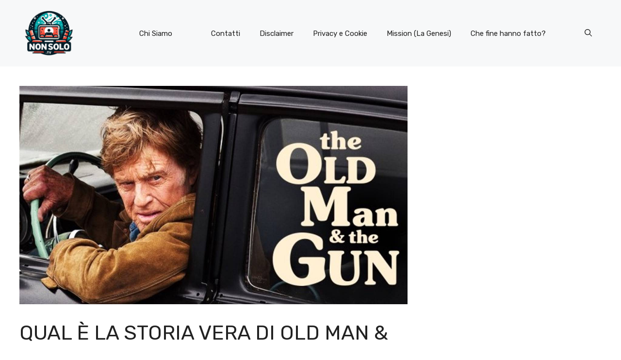

--- FILE ---
content_type: text/html; charset=utf-8
request_url: https://www.google.com/recaptcha/api2/aframe
body_size: 267
content:
<!DOCTYPE HTML><html><head><meta http-equiv="content-type" content="text/html; charset=UTF-8"></head><body><script nonce="8oFFJ2yr7GzzavcI2ZMEbw">/** Anti-fraud and anti-abuse applications only. See google.com/recaptcha */ try{var clients={'sodar':'https://pagead2.googlesyndication.com/pagead/sodar?'};window.addEventListener("message",function(a){try{if(a.source===window.parent){var b=JSON.parse(a.data);var c=clients[b['id']];if(c){var d=document.createElement('img');d.src=c+b['params']+'&rc='+(localStorage.getItem("rc::a")?sessionStorage.getItem("rc::b"):"");window.document.body.appendChild(d);sessionStorage.setItem("rc::e",parseInt(sessionStorage.getItem("rc::e")||0)+1);localStorage.setItem("rc::h",'1768731404923');}}}catch(b){}});window.parent.postMessage("_grecaptcha_ready", "*");}catch(b){}</script></body></html>